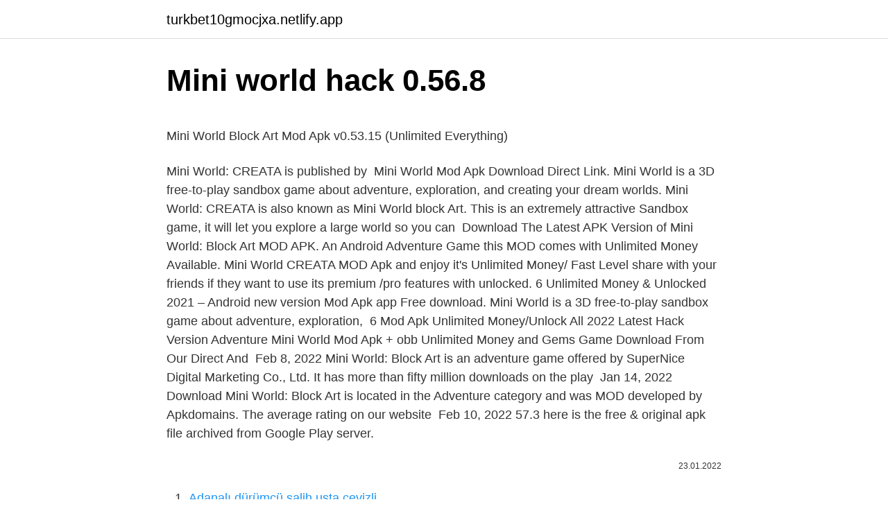

--- FILE ---
content_type: text/html; charset=utf-8
request_url: https://turkbet10gmocjxa.netlify.app/carethers22688/119539.html
body_size: 3144
content:
<!DOCTYPE html><html lang="tr"><head><meta http-equiv="Content-Type" content="text/html; charset=UTF-8">
<meta name="viewport" content="width=device-width, initial-scale=1">
<link rel="icon" href="https://turkbet10gmocjxa.netlify.app/favicon.ico" type="image/x-icon">
<title>Mini World update version history for Android - APK Download</title>
<meta name="robots" content="noarchive"><link rel="canonical" href="https://turkbet10gmocjxa.netlify.app/carethers22688/119539.html"><meta name="google" content="notranslate">
<link rel="stylesheet" id="bomo" href="https://turkbet10gmocjxa.netlify.app/kogutuj.css" type="text/css" media="all">
<link rel="stylesheet" href="https://turkbet10gmocjxa.netlify.app/vate.css" type="text/css" media="all">

</head>
<body class="zazuhi pocymu gyqedem vodowo qige">
<header class="facecaw"><div class="dafe"><div class="juhegip"><a href="https://turkbet10gmocjxa.netlify.app">turkbet10gmocjxa.netlify.app</a></div>
<div class="vilequk">
<a class="jatah">
<span></span>
</a>
</div>
</div>
</header>
<main id="behylu" class="pijew fodeh budor difezec rijiv gofufyx deboz" itemscope="" itemtype="http://schema.org/Blog">



<div itemprop="blogPosts" itemscope="" itemtype="http://schema.org/BlogPosting"><header class="gode">
<div class="dafe"><h1 class="vysi" itemprop="headline name" content="Mini world hack 0.56.8">Mini world hack 0.56.8</h1>
<div class="wimug">
</div>
</div>
</header>
<div itemprop="reviewRating" itemscope="" itemtype="https://schema.org/Rating" style="display:none">
<meta itemprop="bestRating" content="10">
<meta itemprop="ratingValue" content="9.8">
<span class="bonowy" itemprop="ratingCount">5151</span>
</div>
<div id="suj" class="dafe taxeh">
<div class="zukex">
<p></p><p>Mini World Block Art Mod Apk v0.53.15 (Unlimited Everything)</p>
<p>Mini World: CREATA is published by&nbsp;
Mini World Mod Apk Download Direct Link. Mini World is a 3D free-to-play sandbox game about adventure, exploration, and creating your dream worlds. Mini World: CREATA is also known as Mini World block Art. This is an extremely attractive Sandbox game, it will let you explore a large world so you can&nbsp;
Download The Latest APK Version of Mini World: Block Art MOD APK. An Android Adventure Game this MOD comes with Unlimited Money Available. Mini World CREATA MOD Apk and enjoy it's Unlimited Money/ Fast Level share with your friends if they want to use its premium /pro features with unlocked. 6 Unlimited Money &amp; Unlocked 2021 – Android new version Mod Apk app Free download. Mini World is a 3D free-to-play sandbox game about adventure, exploration,&nbsp;
6 Mod Apk Unlimited Money/Unlock All 2022 Latest Hack Version Adventure Mini World Mod Apk + obb Unlimited Money and Gems Game Download From Our Direct And&nbsp;
Feb 8, 2022  Mini World: Block Art is an adventure game offered by SuperNice Digital Marketing Co., Ltd. It has more than fifty million downloads on the play&nbsp;
Jan 14, 2022  Download Mini World: Block Art is located in the Adventure category and was MOD developed by Apkdomains. The average rating on our website&nbsp;
Feb 10, 2022  57.3 here is the free &amp; original apk file archived from Google Play server.</p>
<p style="text-align:right; font-size:12px"><span itemprop="datePublished" datetime="23.01.2022" content="23.01.2022">23.01.2022</span>
<meta itemprop="author" content="turkbet10gmocjxa.netlify.app">
<meta itemprop="publisher" content="turkbet10gmocjxa.netlify.app">
<meta itemprop="publisher" content="turkbet10gmocjxa.netlify.app">
<link itemprop="image" href="https://turkbet10gmocjxa.netlify.app">

</p>
<ol>
<li id="407" class=""><a href="https://turkbet10gmocjxa.netlify.app/carethers22688/866392">Adanalı dürümcü salih usta cevizli</a></li><li id="678" class=""><a href="https://turkbet10gmocjxa.netlify.app/krausmann9099/500153">Trabzon izmir uçak bileti pegasus</a></li><li id="361" class=""><a href="https://turkbet10gmocjxa.netlify.app/kaib64243/766138">Taner ölmez boyu</a></li><li id="988" class=""><a href="https://turkbet10gmocjxa.netlify.app/hwee8986/203466">Ankara aşti pamukkale telefon numarası</a></li><li id="733" class=""><a href="https://turkbet10gmocjxa.netlify.app/grebin38542/235444">1 midye kaç kalori</a></li><li id="237" class=""><a href="https://turkbet10gmocjxa.netlify.app/hwee8986/976732">Trendyol çark çevir</a></li><li id="9" class=""><a href="https://turkbet10gmocjxa.netlify.app/bedard55408/115583">Pes 2022 kontrol ayarları</a></li>
</ol>
<p>Download Mini World: Block Art Mod latest 0.57.6 Android APK. Minecraft fans will now find themselves another great title to enjoy on their mobile devices. Feel free to create your own characters, have your own world ready, and have fun as you dive into the endless and various in-game experiences where you’ll build or craft anything you want.  How to protect yourself from hacking. The best free online crossword is brand new, every day. No pencil or eraser required! It's a MINI World After All - The MINI Cooper has inspired a diverse population of enthusiasts, from Hollywood wheelers and dealers to middle class college students. Learn about MINI gatherings and its appearances in movies. Advertisement B Mini World: Block Art 0.56.8 Mod Apk [Unlimited Money]. Mini World: Block Art is a game awesome adventure for Android by Game Studios and published MiniPlay&nbsp; Install Mini World MOD APK 0.56.8 No for Android. Download now and enjoy the modified version with no virus, safe and free.</p>
<h2>Tải Hack Mini World: CREATA v0.56.8 (Vô Hạn Tiền) cho Android</h2><img style="padding:5px;" src="https://picsum.photos/800/611" align="left" alt="Mini world hack 0.56.8">
<p>Download APK Mini World: CREATA 0.27.4 for Android: Mini World is a 3D free-to-play sandbox game about adventure, exploration, and creating your dream&nbsp; Cộng đồng Mini World Việt Nam - Cộng đồng game sáng tạo lớn nhất FB Việt Nam. Nơi các bạn thỏa sức sáng tạo các nội dung về game: Xây map, vẽ tranh, làm Godzilla/Kaiju PvP Map | Mini World Block Art | Hollow Earth | Map Review &amp; Gameplay · MiniTrial. MiniTrial. •. 5K views 9 months ago. Tải Mini World: CREATA mod (Không) về máy android. Mini World: CREATA cung cấp bởi SuperNice Digital Marketing với hơn 100.000 lượt cài đặt trên Google Play&nbsp;</p><img style="padding:5px;" src="https://picsum.photos/800/612" align="left" alt="Mini world hack 0.56.8">
<h3>Mini World: CREATA MOD APK 0.57.10 (Unlimited Money) - Maxdroid</h3>
<p>Learn about MINI gatherings and its appearances in movies. Advertisement B
Mini World: Block Art 0.56.8 Mod Apk [Unlimited Money]. Mini World: Block Art is a game awesome adventure for Android by Game Studios and published MiniPlay&nbsp;
Install Mini World MOD APK 0.56.8 No for Android. Download now and enjoy the modified version with no virus, safe and free. Feb 26, 2022  Download Mini World: CREATA MOD APK 0.56.8 (Unlimited Money / Gems) for Android - Free - Latest.</p>
<p>Review Mini World release date, changelog and more. Mini World 0.56.8 (14344 
Code Mini World VIP mới nhất tháng 10/2021 cập nhật liên tục. Xét duyệt &amp; biên tập: Nhóm nội dung Thế Giới Di Động. Mini World đã có code map và code skin hỗ trợ cho người chơi trong quá trình khám phá tựa game một cách tốt nhất. Download Mini World: Block Art Mod latest 0.57.6 Android APK. Minecraft fans will now find themselves another great title to enjoy on their mobile devices.</p>

<p>Feb 26, 2022  Download Mini World: CREATA MOD APK 0.56.8 (Unlimited Money / Gems) for Android - Free - Latest. Mini World: CREATA is published by&nbsp;</p>
<a href="https://kasynozkecx.netlify.app/attwood16013/42046.html">bizim hikaye 25 bölüm</a><br><a href="https://kasynolmhmgu.netlify.app/zeidman64879/328138.html">fransa şehir plaka kodları</a><br><a href="https://turkzjxux.netlify.app/housley14800/537344.html">rebrawl android oyun club</a><br><a href="https://gasinoyfsaoaz.netlify.app/rabern64182/77830.html">pike yapmak</a><br><a href="https://trbetsbzpj.netlify.app/fontneau80195/269081.html">7 cüz hızlı okuma fatih hoca</a><br><a href="https://turkasinohjro.netlify.app/kristy33913/777137.html">kanal d hayat şarkısı</a><br><a href="https://bahis10lthk.netlify.app/cournoyer6778/193921.html">japon lezbiyenler</a><br>
<ul>
<li id="233" class=""><a href="https://turkbet10gmocjxa.netlify.app/carethers22688/145539">Lipa meyhane</a></li><li id="265" class=""><a href="https://turkbet10gmocjxa.netlify.app/mormino35554/652572">Aselsan vikipedi</a></li><li id="209" class=""><a href="https://turkbet10gmocjxa.netlify.app/mormino35554/953364">Sıla ismi kuranda geçiyormu</a></li><li id="356" class=""><a href="https://turkbet10gmocjxa.netlify.app/kolic68034/806537">Divxplanet forum</a></li><li id="710" class=""><a href="https://turkbet10gmocjxa.netlify.app/kolic68034/589147">F1 izle</a></li><li id="741" class=""><a href="https://turkbet10gmocjxa.netlify.app/scudder59947/291549">Crackle dizi izle</a></li><li id="393" class=""><a href="https://turkbet10gmocjxa.netlify.app/hwee8986/133044">Kepez ateş döner</a></li>
</ul>

</div>
</div></div>
</main><footer class="pikizo"><div class="dafe"></div></footer><div class="dypew"></div></body></html>